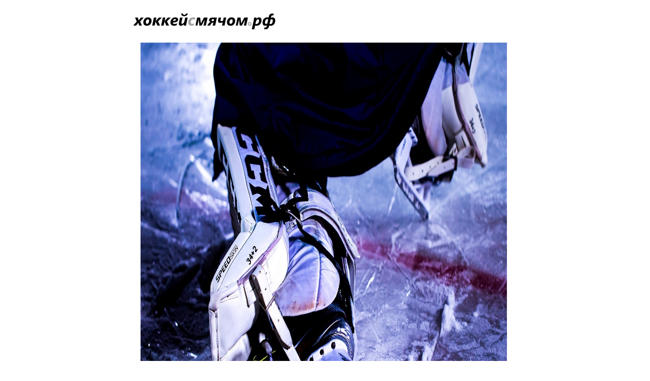

--- FILE ---
content_type: text/html; charset=UTF-8
request_url: http://www.rusbandy.ru/news/17375/print/
body_size: 2395
content:
<!DOCTYPE html PUBLIC "-//W3C//DTD XHTML 1.0 Transitional//EN" "http://www.w3.org/TR/xhtml1/DTD/xhtml1-transitional.dtd">
<html xmlns="http://www.w3.org/1999/xhtml">
<head>
    <title>Финальный календарь юношей (Версия для печати) - Архив новостей - Федерация хоккея с мячом России</title>
    <meta http-equiv="Content-Type" content="text/html; charset=utf-8" />
    <meta name="keywords" content="хоккей  с мячом, федерация хоккея  с мячом россии, бенди, bandy, фхмр, хоккей с мячом чемпионат россии, игра хоккей с мячом, чемпионат России по хоккею с мячом, кубок России, кубок мира, кубок чемпионов, чемпионат мира по хоккею с мячом, первенство России по хоккею с мячом">
    <meta name="description" content="Федерация хоккея с мячом России. Новости, календарь, результаты, протоколы, статистика. Чемпионат России, Кубок России, Первенство России. Национальные сборные России по хоккею с мячом. Женские, юношеские и ветеранские турниры по хоккею с мячом.">
    <meta http-equiv="X-UA-Compatible" content="IE=7" />
    <link rel="stylesheet" type="text/css" href="http://www.rusbandy.ru/css/main.css" />
    <link rel="stylesheet" type="text/css" href="http://www.rusbandy.ru/css/universal.css" />
    <link rel="shortcut icon" href="http://www.rusbandy.ru/favicon.ico" />
</head>
<!-- Google tag (gtag.js) -->
<script async src="https://www.googletagmanager.com/gtag/js?id=G-MT8NQFN9XL"></script>
<script>
  window.dataLayer = window.dataLayer || [];
  function gtag(){dataLayer.push(arguments);}
  gtag('js', new Date());

  gtag('config', 'G-MT8NQFN9XL');
</script>

<body class="printPage">
<div id="wrap">
    <div class="top">
        <a href="http://www.rusbandy.ru/" title="На главную" style="text-decoration: none; color: #F45768;"><img src="http://www.rusbandy.ru/img/spacer.gif" alt="rusbandy.ru Федерация хоккея с мячом России" width="200" height="60" border="0" /></a>
    </div>
    <div id="mainContent">
        <div id="centerColumn">
            <div class="content">
                <div style="position: relative">
                    <img src="http://www.rusbandy.ru/pix/60070.jpeg" alt="Фото Олега Сидорова." width="730" height="886" />
                </div>
                <p class="floatRight small grey">Фото Олега Сидорова.</p>
                <p><span class="timestamp">26 февраля 2024 г.</span><span class="timestamp lowercase">, Понедельник</span></p>
                <h1><span>Финальный календарь юношей</span></h1>
                <div class="text">
                    <p style="text-align: justify;"><strong>Дирекция по&nbsp;организации и&nbsp;проведению соревнований утвердила календарь игр финального этапа Всероссийских соревнований среди юношей 2008&minus;2009 годов рождения, которые пройдут в&nbsp;Новосибирске с&nbsp;1 по&nbsp;9&nbsp;марта 2024 года.</strong></p>
<p style="text-align: justify;"> </p>
<p style="text-align: center;"><a href="http://www.rusbandy.ru/files/3956.pdf"><strong>НОВОСИБИРСК. Календарь финала</strong></a></p>                </div>
                <p class="tags">тэги: <a href="http://www.rusbandy.ru/news/tag/36/">Юношеский хоккей</a>&nbsp;| <a href="http://www.rusbandy.ru/news/tag/201/">Новосибирская обл.</a></p>
                </div>
        </div>
    </div>
    <div class="footer">
        <div class="copyrights">
            &copy; 1997&mdash;2026 При&nbsp;использовании материалов сайта ссылка на&nbsp;<a href="http://www.rusbandy.ru">Федерацию хоккея с&nbsp;мячом России</a> обязательна.<br />
            <br />
            105064, Москва, Гороховский пер., 14, стр. 2<br />
            Тел./факс: +7&nbsp;(499)&nbsp;267-90-80<br />
            rusbandymail@yandex.ru
        </div>
        <br />
<!--LiveInternet counter--><script type="text/javascript"><!--
document.write("<a href='http://www.liveinternet.ru/click' "+
"target=_blank><img src='http://counter.yadro.ru/hit?t26.6;r"+
escape(document.referrer)+((typeof(screen)=="undefined")?"":
";s"+screen.width+"*"+screen.height+"*"+(screen.colorDepth?
screen.colorDepth:screen.pixelDepth))+";u"+escape(document.URL)+
";h"+escape(document.title.substring(0,80))+";"+Math.random()+
"' alt='' title='LiveInternet: показано число посетителей за"+
" сегодня' "+
"border='0' width='88' height='15'><\/a>")
//--></script><!--/LiveInternet-->
    </div>
</div>

<script type="text/javascript">
var gaJsHost = (("https:" == document.location.protocol) ? "https://ssl." : "http://www.");
document.write(unescape("%3Cscript src='" + gaJsHost + "google-analytics.com/ga.js' type='text/javascript'%3E%3C/script%3E"));
</script>
<script type="text/javascript">
try {
var pageTracker = _gat._getTracker("UA-11561428-1");
pageTracker._setDomainName(".rusbandy.ru");
pageTracker._trackPageview();
} catch(err) {}</script>
</body>
</html>
